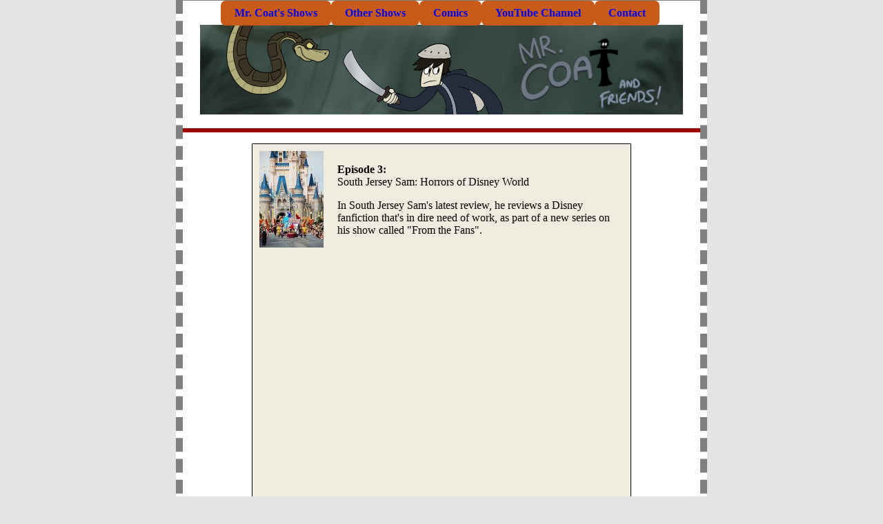

--- FILE ---
content_type: text/html; charset=UTF-8
request_url: http://thatfellowinthecoat.com/jerseydisneyworld.php
body_size: 5461
content:
<!DOCTYPE html PUBLIC "-//W3C//DTD XHTML 1.0 Strict//EN" "http://www.w3.org/TR/xhtml1/DTD/xhtml1-strict.dtd">

<html>
<head>
	<title>South Jersey Sam: Horrors of Disney World</title>
	
	<meta http-equiv="Content-Type" content="text/html; charset=iso-8859-1" />
	<link rel="stylesheet" type="text/css" href="shared/includes/css/standard.css" />
	<link rel="stylesheet" href="shared/includes/menu/css/MenuMatic.css" type="text/css" media="screen" charset="utf-8" />
		<!--[if lt IE 7]>
			<link rel="stylesheet" href="shared/includes/menu/css/MenuMatic-ie6.css" type="text/css" media="screen" charset="utf-8" />
		<![endif]-->
</head>
<body>
	
<div id="container">

<!-- BEGIN Menu -->
	    <ul id="nav">

			<li><a href="#"><b>Mr. Coat's Shows</b></a>
				<ul>
		
					<li><a href="http://thatfellowinthecoat.com/fellowcoat.php"><b>Mr. Coat</b></a></li>
					<li><a href="http://thatfellowinthecoat.com/briefreviews.php"><b>Brief Film Reviews</b></a></li>
					<li><a href="http://thatfellowinthecoat.com/forgottengem.php"><b>Forgotten Gem</b></a></li>

					<li><a href="http://thatfellowinthecoat.com/whatelse.php"><b>Bonus Commentaries/ Specials</b></a></li>
				</ul>
			</li>
			
			
		

			
						<li><a href="#"><b>Other Shows</b></a>
				<ul>
				
						
				
							<li><a href="#"><b>Mike and Dan's Videos</b></a>
				<ul>
		
					<li><a href="http://thatfellowinthecoat.com/vgretro.php"><b>VG Retro</b></a></li>
					<li><a href="http://thatfellowinthecoat.com/sonicguru.php"><b>Sonicguru</b></a></li>

					<li><a href="http://thatfellowinthecoat.com/vgbros.php"><b>VG Bros</b></a></li>
				</ul>
			</li>
			
			
							<li><a href="#"><b>The DVD Shelf</b></a>
				<ul>
		
					<li><a href="http://thatfellowinthecoat.com/dvdshelf.php"><b>The DVD Shelf</b></a></li>
					<li><a href="http://thatfellowinthecoat.com/dvdshelfforeign.php"><b>DVD Shelf Foreign Flix</b></a></li>
				</ul>
			</li>
			
							<li><a href="#"><b>Jaimetud's Videos</b></a>
				<ul>
		
					<li><a href="http://thatfellowinthecoat.com/jaimetud.php"><b>Jaimetud</b></a></li>
					<li><a href="http://thatfellowinthecoat.com/tudsense.php"><b>Tud Sense</b></a></li>

				</ul>
			</li>
		
					<li><a href="http://thatfellowinthecoat.com/vaulting.php"><b>Vaulting</b></a></li>
					<li><a href="http://thatfellowinthecoat.com/hewylewis.php"><b>Hewy's Animated Movie Reviews</b></a></li>
					<li><a href="http://thatfellowinthecoat.com/momentsreview.php"><b>Pan-Pizza</b></a></li>
					<li><a href="http://thatfellowinthecoat.com/southjerseysam.php"><b>South Jersey Sam</b></a></li>
					<li><a href="http://thatfellowinthecoat.com/somejerkcamera.php"><b>Some Jerk with a Camera</b></a></li>
					<li><a href="http://thatfellowinthecoat.com/ryanhipp.php"><b>That Show</b></a></li>
					<li><a href="http://thatfellowinthecoat.com/reelvsreel.php"><b>The Animated Heroine/Reel vs. Reel</b></a></li>
					<li><a href="http://thatfellowinthecoat.com/cartoonpalooza.php"><b>Cartoon Palooza</b></a></li>
					<li><a href="http://thatfellowinthecoat.com/homemediatheater.php"><b>Home Media Theater</b></a></li>
				</ul>
			</li>
			
					<li><a href="http://thatfellowinthecoat.com/comics.php"><b>Comics</b></a>
				<ul>
		
					<li><a href="http://thatfellowinthecoat.com/comiczander.php"><b>Tales of Pieutira</b></a></li>
				</ul>
			</li>
			
					<li><a href="http://www.youtube.com/thatfellowcoat"><b>YouTube Channel</b></a>
			</li>
			
					<li><a href="http://thatfellowinthecoat.com/contact.php"><b>Contact</b></a>
			</li>
		
		</ul>
		
		
	
		<!-- END Menu -->	<div id="logo">
		<img src="fellowcoatlogo.jpg" alt="Mr. Coat Logo" />
	</div>
	
	<h2></h2>
	
	<div class="review">
		<img src="fellowdisneyworld.jpg" align="left"><br />
		<b>Episode 3:</b><br />
		South Jersey Sam: Horrors of Disney World
		<p />In South Jersey Sam's latest review, he reviews a Disney fanfiction that's in dire need of work, as part of a new series on his show called "From the Fans".
		<p /><center><iframe width="535" height="410" src="https://www.youtube.com/embed/CH1Zaj-RAPI" frameborder="0" allowfullscreen></iframe></center>
		<p /><b>Comments Section:</b>
			
<p /><form name="comment_form" action="submitcomment.php" method="POST" ><input type="hidden" name="Filename" value="jerseydisneyworld.php" /><input type="hidden" name="dtl" value="1768673860" /><p /><script type="text/javascript" src="http://www.google.com/recaptcha/api/challenge?k=6Lfvxt8SAAAAAGM5KL2zCxgt3XO-IaGraLu_TBYg"></script>

	<noscript>
  		<iframe src="http://www.google.com/recaptcha/api/noscript?k=6Lfvxt8SAAAAAGM5KL2zCxgt3XO-IaGraLu_TBYg" height="300" width="500" frameborder="0"></iframe><br/>
  		<textarea name="recaptcha_challenge_field" rows="3" cols="40"></textarea>
  		<input type="hidden" name="recaptcha_response_field" value="manual_challenge"/>
	</noscript>Name: <input type="text" size="20" maxlength="20" name="Name"><br />E-Mail (Optional): <input type="text" size="20" maxlength="30" name="Email"><br /><div style="display: none;">Website (Leave Blank): <input type="text" size="20" name="Website"></div>Comment: <textarea name="Comment" rows="10" cols="50"></textarea><p /><input type="submit" value="Submit comment" /></form>	</div>

	<h2> </h2>
	
	<div id="links">
	
	</div>
	
	<div id="searchbar">
	</div>
	
</div>
</body>
</html>

--- FILE ---
content_type: text/css
request_url: http://thatfellowinthecoat.com/shared/includes/css/standard.css
body_size: 3582
content:
body {
	
	background-color: #E6E3E6;
	margin: 0px 0px 0px 0px;
}

#container {
	background-color: white;
	display: block;
	width: 750px;
	margin: 0px auto 0px auto;
	padding: 0px 0px 0px 0px;
	
	border-top: 1px solid gray;
	border-left: 10px dashed gray;
	border-right: 10px dashed gray;
	border-bottom: 10px solid gray;
}

#container #tabs {
	margin: 0px auto 0px auto;
	display: block;
	width: 750px;
	text-align: center;
}
#container #tabs a {
	display: block;
	width: 150px;
	height: 25px;
	color: white;
	font-weight: bold;
	text-decoration: none;
	font-family: Lucida Console;
	font-size: 14px;
	line-height: 25px;
}
#container #tabs a.dvds {
	background: #104184 url(http://www.thatfellowinthecoat.com/shared/images/sectiontab.gif);
	float: left;
	color: #CEDFF7;
}
#container #tabs a.dvds:hover {
	background: #CEDFF7 url(http://www.thatfellowinthecoat.com/shared/images/sectiontab.gif);
	color: #104184;
}
#container #tabs a.films {
	background: #B5CB9C url(http://www.thatfellowinthecoat.com/shared/images/sectiontab.gif);
	float: left;
	color: white;
}
#container #tabs a.films:hover {
	background: #D6DFC6 url(http://www.thatfellowinthecoat.com/shared/images/sectiontab.gif);
}
#container #tabs a.myfilm {
	background: #9C0000 url(http://www.thatfellowinthecoat.com/shared/images/sectiontab.gif);
	float: left;
	color: white;
}
#container #tabs a.myfilm:hover {
	background: #5B0000 url(http://www.thatfellowinthecoat.com/shared/images/sectiontab.gif);
}

#logo {
	display: block;
	text-align: center;
	padding-top: 35px;
}

#searchbar {
	display: block;
	background: #9C0000 url(/shared/images/google_grad.jpg) repeat-y top left;
	margin: 0px 0px 0px 0px;
	border-top: 2px ridge gray;
	color: white;
	font-weight: bold;
	height: 55px;
}
#searchbar table {
	margin: 0px 0px 0px 0px;
}

#letters {
	background: #9C0000;
	padding: 10px 3px 10px 9px;
	margin: 15px 0px 15px 0px;
	text-align: center;
	
	display: block;
}

#letters a {
	display: inline;
	font-family: Lucida Console;
	background: #9C0000;
	border: 1px solid white;
	color: white;
	text-align: center;
	font-weight: bold;
	text-decoration: none;
	margin: 0px 0px 0px 0px;
	font-size: 100%;
}
#letters a:hover {
	background: black;
}

h2 {

	display: block;
	font-weight: bold;
	font-size: 120%;
	background-color: white;
	color: black;
	text-align: center;
	margin-right: 0px;
	margin-left: 0px;
	
	border-bottom: 3px solid #9C0000;
	border-top: 3px solid #9C0000;
		
}

div.intr, div.review {

	display: block;
	margin-left: 100px;
	margin-right: 100px;
	
	padding: 10px 10px 10px 10px;
	border: 1px solid black;
	background-color: #EFEBDE;
		
}

div.intr a, div.review a {
	display: inline;
	border-bottom: 1px dashed black;
	text-decoration: none;
}
div.intr a:hover, div.review a:hover {
	display: inline;
	border-bottom: 2px dashed black;
	text-decoration: none;
}

div.intr {
	text-align: center;
}

div.review {
	text-align: left;
}
div.review img {
	float: left;
	margin-right: 20px;
	margin-bottom: 20px;
	
}
h3, h4 {
	display: block;
	text-align: center;
	font-weight: bold;
	color: black;
	font-size: 100%;
	margin: 0px 0px 0px 0px;
}
h3 {
	margin-top: 10px;
}

#links {
	text-align: center;
	margin-bottom: 15px;
}
#links p {
	margin-top: 0px;
	margin-bottom: 0px;
}
#links p a {
	color: #9C0000;
	text-decoration: none;
	border-bottom: 1px dashed black;
}
#links p a:hover {
	border-bottom: 2px dashed black;
}